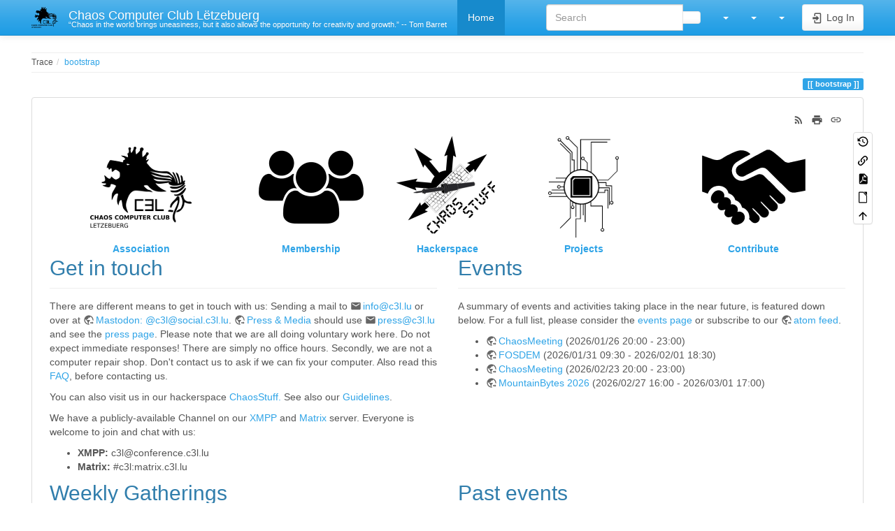

--- FILE ---
content_type: text/html; charset=utf-8
request_url: https://wiki.c3l.lu/doku.php?id=bootstrap&bootswatch-theme=solar
body_size: 50378
content:
<!DOCTYPE html>
<html xmlns="http://www.w3.org/1999/xhtml" lang="en" dir="ltr" class="no-js">
<head>
    <meta charset="UTF-8" />
    <title>bootstrap [Chaos Computer Club Lëtzebuerg]</title>
    <script>(function(H){H.className=H.className.replace(/\bno-js\b/,'js')})(document.documentElement)</script>
    <meta name="viewport" content="width=device-width,initial-scale=1" />
    <link rel="shortcut icon" href="/lib/exe/fetch.php?media=wiki:favicon.ico" />
<link rel="apple-touch-icon" href="/lib/tpl/bootstrap3/images/apple-touch-icon.png" />
<meta name="generator" content="DokuWiki"/>
<meta name="robots" content="index,follow"/>
<meta name="keywords" content="bootstrap"/>
<link rel="search" type="application/opensearchdescription+xml" href="/lib/exe/opensearch.php" title="Chaos Computer Club Lëtzebuerg"/>
<link rel="start" href="/"/>
<link rel="contents" href="/doku.php?id=bootstrap&amp;do=index" title="Sitemap"/>
<link rel="manifest" href="/lib/exe/manifest.php" crossorigin="use-credentials"/>
<link rel="alternate" type="application/rss+xml" title="Recent Changes" href="/feed.php"/>
<link rel="alternate" type="application/rss+xml" title="Current namespace" href="/feed.php?mode=list&amp;ns="/>
<link rel="alternate" type="text/html" title="Plain HTML" href="/doku.php?do=export_xhtml&amp;id=bootstrap"/>
<link rel="canonical" href="https://wiki.c3l.lu/"/>
<link rel="stylesheet" href="/lib/exe/css.php?t=bootstrap3&amp;tseed=8a86c6842d0f2e834b697bc74c4798d6"/>
<link rel="alternate" hreflang="de" href="https://wiki.c3l.lu/doku.php?id=de:bootstrap"/>
<link rel="alternate" hreflang="lb" href="https://wiki.c3l.lu/doku.php?id=lb:bootstrap"/>
<link rel="alternate" hreflang="x-default" href="https://wiki.c3l.lu/doku.php?id=bootstrap"/>
<script >var NS='';var JSINFO = {"plugins":{"edittable":{"default columnwidth":""},"vshare":{"youtube":"youtube\\.com\/.*[&?]v=([a-z0-9_\\-]+)","vimeo":"vimeo\\.com\\\/(\\d+)","slideshare":"slideshare.*id=(\\d+)","dailymotion":"dailymotion\\.com\/video\/([a-z0-9]+)","archiveorg":"archive\\.org\/(?:embed|details)\/([a-zA-Z0-9_\\-]+)","soundcloud":"soundcloud\\.com\/([\\w-]+\/[\\w-]+)","niconico":"nicovideo\\.jp\/watch\/(sm[0-9]+)","bitchute":"bitchute\\.com\\\/video\\\/([a-zA-Z0-9_\\-]+)","coub":"coub\\.com\\\/view\\\/([a-zA-Z0-9_\\-]+)","odysee":"odysee\\.com\/\\$\/(?:embed|download)\/([-%_?=\/a-zA-Z0-9]+)","youku":"v\\.youku\\.com\/v_show\/id_([0-9A-Za-z=]+)\\.html","bilibili":"bilibili\\.com\\\/video\\\/(BV[0-9A-Za-z]+)","msoffice":"(?:office\\.com.*[&?]videoid=([a-z0-9\\-]+))","msstream":"microsoftstream\\.com\\\/video\\\/([a-f0-9\\-]{36})","rutube":"rutube\\.ru\\\/video\\\/([a-z0-9]+)\\\/","gdrive":"drive\\.google\\.com\\\/file\\\/d\\\/([a-zA-Z0-9_-]+)\/"}},"fastwiki":{"secedit":1,"preview":1,"fastpages":1,"save":0,"fastshow":0,"fastshow_same_ns":1,"fastshow_include":"","fastshow_exclude":"","preload":1,"preload_head":"====47hsjwycv782nwncv8b920m8bv72jmdm3929bno3b3====","preload_batchsize":10,"preload_per_page":100,"locktime":840,"usedraft":1,"text_btn_show":"Show page","templatename":"bootstrap3"},"deletepagebutton_template":"bootstrap3","move_renameokay":false,"move_allowrename":false,"bootstrap3":{"mode":"show","toc":[],"config":{"collapsibleSections":0,"fixedTopNavbar":1,"showSemanticPopup":0,"sidebarOnNavbar":0,"tagsOnTop":1,"tocAffix":0,"tocCollapseOnScroll":1,"tocCollapsed":0,"tocLayout":"default","useAnchorJS":1,"useAlternativeToolbarIcons":1,"disableSearchSuggest":0}},"id":"bootstrap","namespace":"","ACT":"show","useHeadingNavigation":0,"useHeadingContent":0};(function(H){H.className=H.className.replace(/\bno-js\b/,'js')})(document.documentElement);</script>
<script src="/lib/exe/jquery.php?tseed=8faf3dc90234d51a499f4f428a0eae43" defer="defer"></script>
<script src="/lib/exe/js.php?t=bootstrap3&amp;tseed=8a86c6842d0f2e834b697bc74c4798d6" defer="defer"></script>
<script type="text/x-mathjax-config">MathJax.Ajax.config.path["mhchem"] = "/scripts/mathjax/extensions/TeX/";














































MathJax.Hub.Config({































































    tex2jax: {































































        inlineMath: [ ["$","$"], ["\\(","\\)"] ],































































        displayMath: [ ["$$","$$"], ["\\[","\\]"] ],































































        processEscapes: true































































    },































































  TeX: {































































    extensions: ["[mhchem]/mhchem.js"]































































  }































































});</script>
<script type="text/javascript" charset="utf-8" src="/scripts/mathjax/MathJax.js?config=TeX-AMS-MML_HTMLorMML"></script>
<script >document.documentElement.className += ' olCSSsupported';</script>
<style type="text/css">@media screen { body { margin-top: 70px; }  #dw__toc.affix { top: 60px; position: fixed !important; } }</style>
    <!--[if lt IE 9]>
    <script type="text/javascript" src="https://oss.maxcdn.com/html5shiv/3.7.2/html5shiv.min.js"></script>
    <script type="text/javascript" src="https://oss.maxcdn.com/respond/1.4.2/respond.min.js"></script>
    <![endif]-->
</head>
<body class="cerulean dokuwiki mode_show tpl_bootstrap3   home dw-page-on-panel dw-fluid-container" data-page-id="bootstrap"><div class="dokuwiki">
    <header id="dokuwiki__header" class="dw-container dokuwiki container-fluid mx-5">
    <!-- navbar -->
<nav id="dw__navbar" class="navbar navbar-fixed-top navbar-default" role="navigation">

    <div class="dw-container container-fluid mx-5">

        <div class="navbar-header">

            <button class="navbar-toggle" type="button" data-toggle="collapse" data-target=".navbar-collapse">
                <span class="icon-bar"></span>
                <span class="icon-bar"></span>
                <span class="icon-bar"></span>
            </button>

            <a class="navbar-brand d-flex align-items-center" href="/doku.php?id=bootstrap" accesskey="h" title="Chaos Computer Club Lëtzebuerg"><img id="dw__logo" class="pull-left h-100 mr-4" alt="Chaos Computer Club Lëtzebuerg" src="/lib/exe/fetch.php?media=wiki:logo.png" /><div class="pull-right"><div id="dw__title">Chaos Computer Club Lëtzebuerg</div><div id="dw__tagline">“Chaos in the world brings uneasiness, but it also allows the opportunity for creativity and growth.” -- Tom Barret</div></div></a>
        </div>

        <div class="collapse navbar-collapse">

                        <ul class="nav navbar-nav">
                <li class="active">
                    <a href="/doku.php?id=bootstrap" ><span class="iconify"  data-icon="mdi:home"></span> Home</a>                </li>
            </ul>
            
            
            <div class="navbar-right" id="dw__navbar_items">

                <!-- navbar-searchform -->
<form action="/doku.php?id=bootstrap" accept-charset="utf-8" class="navbar-form navbar-left search" id="dw__search" method="get" role="search">
    <div class="input-group">
        <input id="qsearch" autocomplete="off" type="search" placeholder="Search" value="" accesskey="f" name="q" class="form-control" title="[F]" />
        <div class="input-group-btn">
            <button  class="btn btn-default" type="submit" title="Search">
                <span class="iconify"  data-icon="mdi:magnify"></span>            </button>
        </div>

    </div>
    <input type="hidden" name="do" value="search" />
</form>
<!-- /navbar-searchform -->
<!-- tools-menu -->
<ul class="nav navbar-nav dw-action-icon" id="dw__tools">

    
    <li class="dropdown">

        <a href="" class="dropdown-toggle" data-target="#" data-toggle="dropdown" title="" role="button" aria-haspopup="true" aria-expanded="false">
            <span class="iconify"  data-icon="mdi:wrench"></span> <span class="hidden-lg hidden-md hidden-sm">Tools</span> <span class="caret"></span>
        </a>

        <ul class="dropdown-menu tools" role="menu">
            
            <li class="dropdown-header">
                <span class="iconify"  data-icon="mdi:account"></span> User Tools            </li>

            <li class="action"><a href="/doku.php?id=bootstrap&amp;do=login&amp;sectok=" title="Log In" rel="nofollow" class="menuitem login"><svg xmlns="http://www.w3.org/2000/svg" width="24" height="24" viewBox="0 0 24 24"><path d="M10 17.25V14H3v-4h7V6.75L15.25 12 10 17.25M8 2h9a2 2 0 0 1 2 2v16a2 2 0 0 1-2 2H8a2 2 0 0 1-2-2v-4h2v4h9V4H8v4H6V4a2 2 0 0 1 2-2z"/></svg><span>Log In</span></a></li>
                        <li class="divider" role="separator"></li>
            
        
            <li class="dropdown-header">
                <span class="iconify"  data-icon="mdi:toolbox"></span> Site Tools            </li>

            <li class="action"><a href="/doku.php?id=bootstrap&amp;do=recent" title="Recent Changes [r]" rel="nofollow" accesskey="r" class="menuitem recent"><svg xmlns="http://www.w3.org/2000/svg" width="24" height="24" viewBox="0 0 24 24"><path d="M15 13h1.5v2.82l2.44 1.41-.75 1.3L15 16.69V13m4-5H5v11h4.67c-.43-.91-.67-1.93-.67-3a7 7 0 0 1 7-7c1.07 0 2.09.24 3 .67V8M5 21a2 2 0 0 1-2-2V5c0-1.11.89-2 2-2h1V1h2v2h8V1h2v2h1a2 2 0 0 1 2 2v6.1c1.24 1.26 2 2.99 2 4.9a7 7 0 0 1-7 7c-1.91 0-3.64-.76-4.9-2H5m11-9.85A4.85 4.85 0 0 0 11.15 16c0 2.68 2.17 4.85 4.85 4.85A4.85 4.85 0 0 0 20.85 16c0-2.68-2.17-4.85-4.85-4.85z"/></svg><span>Recent Changes</span></a></li><li class="action"><a href="/doku.php?id=bootstrap&amp;do=media&amp;ns=0" title="Media Manager" rel="nofollow" class="menuitem media"><svg xmlns="http://www.w3.org/2000/svg" width="24" height="24" viewBox="0 0 24 24"><path d="M7 15l4.5-6 3.5 4.5 2.5-3L21 15m1-11h-8l-2-2H6a2 2 0 0 0-2 2v12a2 2 0 0 0 2 2h16a2 2 0 0 0 2-2V6a2 2 0 0 0-2-2M2 6H0v14a2 2 0 0 0 2 2h18v-2H2V6z"/></svg><span>Media Manager</span></a></li><li class="action"><a href="/doku.php?id=bootstrap&amp;do=index" title="Sitemap [x]" accesskey="x" class="menuitem index"><svg xmlns="http://www.w3.org/2000/svg" width="24" height="24" viewBox="0 0 24 24"><path d="M3 3h6v4H3V3m12 7h6v4h-6v-4m0 7h6v4h-6v-4m-2-4H7v5h6v2H5V9h2v2h6v2z"/></svg><span>Sitemap</span></a></li>
                        <li class="divider" role="separator"></li>
            
        
            <li class="dropdown-header">
                <span class="iconify"  data-icon="mdi:file-document-outline"></span> Page Tools            </li>

            <li class="action"><a href="/doku.php?id=bootstrap&amp;do=revisions" title="Old revisions [o]" rel="nofollow" accesskey="o" class="menuitem revs"><svg xmlns="http://www.w3.org/2000/svg" width="24" height="24" viewBox="0 0 24 24"><path d="M11 7v5.11l4.71 2.79.79-1.28-4-2.37V7m0-5C8.97 2 5.91 3.92 4.27 6.77L2 4.5V11h6.5L5.75 8.25C6.96 5.73 9.5 4 12.5 4a7.5 7.5 0 0 1 7.5 7.5 7.5 7.5 0 0 1-7.5 7.5c-3.27 0-6.03-2.09-7.06-5h-2.1c1.1 4.03 4.77 7 9.16 7 5.24 0 9.5-4.25 9.5-9.5A9.5 9.5 0 0 0 12.5 2z"/></svg><span>Old revisions</span></a></li><li class="action"><a href="/doku.php?id=bootstrap&amp;do=backlink" title="Backlinks" rel="nofollow" class="menuitem backlink"><svg xmlns="http://www.w3.org/2000/svg" width="24" height="24" viewBox="0 0 24 24"><path d="M10.59 13.41c.41.39.41 1.03 0 1.42-.39.39-1.03.39-1.42 0a5.003 5.003 0 0 1 0-7.07l3.54-3.54a5.003 5.003 0 0 1 7.07 0 5.003 5.003 0 0 1 0 7.07l-1.49 1.49c.01-.82-.12-1.64-.4-2.42l.47-.48a2.982 2.982 0 0 0 0-4.24 2.982 2.982 0 0 0-4.24 0l-3.53 3.53a2.982 2.982 0 0 0 0 4.24m2.82-4.24c.39-.39 1.03-.39 1.42 0a5.003 5.003 0 0 1 0 7.07l-3.54 3.54a5.003 5.003 0 0 1-7.07 0 5.003 5.003 0 0 1 0-7.07l1.49-1.49c-.01.82.12 1.64.4 2.43l-.47.47a2.982 2.982 0 0 0 0 4.24 2.982 2.982 0 0 0 4.24 0l3.53-3.53a2.982 2.982 0 0 0 0-4.24.973.973 0 0 1 0-1.42z"/></svg><span>Backlinks</span></a></li><li class="action"><a href="/doku.php?id=bootstrap&amp;do=export_pdf" title="Export to PDF" rel="nofollow" class="menuitem export_pdf"><svg xmlns="http://www.w3.org/2000/svg" width="24" height="24" viewBox="0 0 24 24"><path d="M14 9h5.5L14 3.5V9M7 2h8l6 6v12a2 2 0 0 1-2 2H7a2 2 0 0 1-2-2V4a2 2 0 0 1 2-2m4.93 10.44c.41.9.93 1.64 1.53 2.15l.41.32c-.87.16-2.07.44-3.34.93l-.11.04.5-1.04c.45-.87.78-1.66 1.01-2.4m6.48 3.81c.18-.18.27-.41.28-.66.03-.2-.02-.39-.12-.55-.29-.47-1.04-.69-2.28-.69l-1.29.07-.87-.58c-.63-.52-1.2-1.43-1.6-2.56l.04-.14c.33-1.33.64-2.94-.02-3.6a.853.853 0 0 0-.61-.24h-.24c-.37 0-.7.39-.79.77-.37 1.33-.15 2.06.22 3.27v.01c-.25.88-.57 1.9-1.08 2.93l-.96 1.8-.89.49c-1.2.75-1.77 1.59-1.88 2.12-.04.19-.02.36.05.54l.03.05.48.31.44.11c.81 0 1.73-.95 2.97-3.07l.18-.07c1.03-.33 2.31-.56 4.03-.75 1.03.51 2.24.74 3 .74.44 0 .74-.11.91-.3m-.41-.71l.09.11c-.01.1-.04.11-.09.13h-.04l-.19.02c-.46 0-1.17-.19-1.9-.51.09-.1.13-.1.23-.1 1.4 0 1.8.25 1.9.35M8.83 17c-.65 1.19-1.24 1.85-1.69 2 .05-.38.5-1.04 1.21-1.69l.48-.31m3.02-6.91c-.23-.9-.24-1.63-.07-2.05l.07-.12.15.05c.17.24.19.56.09 1.1l-.03.16-.16.82-.05.04z"/></svg><span>Export to PDF</span></a></li><li class="action"><a href="/doku.php?id=bootstrap&amp;do=export_odt" title="ODT export" rel="nofollow" class="menuitem export_odt"><svg xmlns="http://www.w3.org/2000/svg" width="24" height="24" viewBox="0 0 24 24"><path d="m 18.5,20.5 v -11 l -6,-6 h -7 v 17 M 13,2 20,9 v 11.5 c 0,1 -0.5,1.5 -1.5,1.5 H 5.5 C 4.5,22 4,21.5 4,20.5 V 3.5 C 4,2.5 4.5,2 5.5,2"/><path d="M 14.5,2.5 C 14,2 14,2 14.5,2 H 19 c 1,0 1,0 1,1 v 4.5 c 0,0.5 0,0.5 -0.5,0"/></svg><span>ODT export</span></a></li><li class="action"><a href="#dokuwiki__top" title="Back to top [t]" rel="nofollow" accesskey="t" class="menuitem top"><svg xmlns="http://www.w3.org/2000/svg" width="24" height="24" viewBox="0 0 24 24"><path d="M13 20h-2V8l-5.5 5.5-1.42-1.42L12 4.16l7.92 7.92-1.42 1.42L13 8v12z"/></svg><span>Back to top</span></a></li>
            
                </ul>
    </li>

    
</ul>
<!-- /tools-menu -->
<!-- theme-switcher -->
<ul class="nav navbar-nav" id="dw__themes">
    <li class="dropdown">

        <a href="" class="dropdown-toggle" data-toggle="dropdown" data-target="#" role="button" aria-haspopup="true" aria-expanded="false">
            <span class="iconify"  data-icon="mdi:palette"></span> <span class="hidden-lg hidden-md hidden-sm">Themes</span> <span class="caret"></span>
        </a>

        <ul class="dropdown-menu" aria-labelledby="themes">
            <li class="dropdown-header">
                <span class="iconify"  data-icon="mdi:palette"></span> Themes            </li>
            <li>
                <a onclick="DokuCookie.setValue('bootswatchTheme', 'default'); document.location.reload(true)" href="#">Default</a>
            </li>
            <li class="dropdown-header">
                <span class="iconify"  data-icon="mdi:palette"></span> Bootswatch Themes
            </li>
                        <li class="active">
                <a onclick="DokuCookie.setValue('bootswatchTheme', 'cerulean'); document.location.reload(true)" href="#">Cerulean</a>
            </li>
                        <li>
                <a onclick="DokuCookie.setValue('bootswatchTheme', 'cosmo'); document.location.reload(true)" href="#">Cosmo</a>
            </li>
                        <li>
                <a onclick="DokuCookie.setValue('bootswatchTheme', 'cyborg'); document.location.reload(true)" href="#">Cyborg</a>
            </li>
                        <li>
                <a onclick="DokuCookie.setValue('bootswatchTheme', 'darkly'); document.location.reload(true)" href="#">Darkly</a>
            </li>
                        <li>
                <a onclick="DokuCookie.setValue('bootswatchTheme', 'flatly'); document.location.reload(true)" href="#">Flatly</a>
            </li>
                        <li>
                <a onclick="DokuCookie.setValue('bootswatchTheme', 'journal'); document.location.reload(true)" href="#">Journal</a>
            </li>
                        <li>
                <a onclick="DokuCookie.setValue('bootswatchTheme', 'lumen'); document.location.reload(true)" href="#">Lumen</a>
            </li>
                        <li>
                <a onclick="DokuCookie.setValue('bootswatchTheme', 'paper'); document.location.reload(true)" href="#">Paper</a>
            </li>
                        <li>
                <a onclick="DokuCookie.setValue('bootswatchTheme', 'readable'); document.location.reload(true)" href="#">Readable</a>
            </li>
                        <li>
                <a onclick="DokuCookie.setValue('bootswatchTheme', 'sandstone'); document.location.reload(true)" href="#">Sandstone</a>
            </li>
                        <li>
                <a onclick="DokuCookie.setValue('bootswatchTheme', 'simplex'); document.location.reload(true)" href="#">Simplex</a>
            </li>
                        <li>
                <a onclick="DokuCookie.setValue('bootswatchTheme', 'solar'); document.location.reload(true)" href="#">Solar</a>
            </li>
                        <li>
                <a onclick="DokuCookie.setValue('bootswatchTheme', 'slate'); document.location.reload(true)" href="#">Slate</a>
            </li>
                        <li>
                <a onclick="DokuCookie.setValue('bootswatchTheme', 'spacelab'); document.location.reload(true)" href="#">Spacelab</a>
            </li>
                        <li>
                <a onclick="DokuCookie.setValue('bootswatchTheme', 'superhero'); document.location.reload(true)" href="#">Superhero</a>
            </li>
                        <li>
                <a onclick="DokuCookie.setValue('bootswatchTheme', 'united'); document.location.reload(true)" href="#">United</a>
            </li>
                        <li>
                <a onclick="DokuCookie.setValue('bootswatchTheme', 'yeti'); document.location.reload(true)" href="#">Yeti</a>
            </li>
                    </ul>

    </li>
</ul>
<!-- /theme-switcher -->
<!-- translation -->
<ul class="nav navbar-nav" id="dw__translation">
    <li class="dropdown">
        <a href="" class="dropdown-toggle" data-target="#" data-toggle="dropdown" title="Translations of this page" role="button" aria-haspopup="true" aria-expanded="false">
            <span class="iconify"  data-icon="mdi:flag"></span> <span class="hidden-lg hidden-md hidden-sm">Translations of this page</span><span class="caret"></span>
        </a>
        <ul class="dropdown-menu" role="menu">

                        </li>

            <li class="menuitem"><a href="/doku.php?id=bootstrap" class="wikilink1" title="English">en</a></li><li class="menuitem"><a href="/doku.php?id=de:bootstrap" class="wikilink1" title="Deutsch">de</a></li><li class="menuitem"><a href="/doku.php?id=lb:bootstrap" class="wikilink1" title="Lëtzebuergesch">lb</a></li>
        </ul>
    </li>
</ul>
<!-- /translation -->

                <ul class="nav navbar-nav">

                    
                                        <li>
                        <span class="dw__actions dw-action-icon">
                        <a href="/doku.php?id=bootstrap&amp;do=login&amp;sectok=" title="Log In" rel="nofollow" class="menuitem login btn btn-default navbar-btn"><svg xmlns="http://www.w3.org/2000/svg" width="24" height="24" viewBox="0 0 24 24"><path d="M10 17.25V14H3v-4h7V6.75L15.25 12 10 17.25M8 2h9a2 2 0 0 1 2 2v16a2 2 0 0 1-2 2H8a2 2 0 0 1-2-2v-4h2v4h9V4H8v4H6V4a2 2 0 0 1 2-2z"/></svg><span class=""> Log In</span></a>                        </span>
                    </li>
                    
                </ul>

                
                
            </div>

        </div>
    </div>
</nav>
<!-- navbar -->
    </header>

    <a name="dokuwiki__top" id="dokuwiki__top"></a>

    <main role="main" class="dw-container pb-5 dokuwiki container-fluid mx-5">

        <div id="dokuwiki__pageheader">

            
            <!-- breadcrumbs -->
<nav id="dw__breadcrumbs" class="small">

    <hr/>

    
        <div class="dw__breadcrumbs hidden-print">
        <ol class="breadcrumb"><li>Trace</li><li class="active"><a href="/doku.php?id=bootstrap"  title="bootstrap">bootstrap</a></li></ol>    </div>
    
    <hr/>

</nav>
<!-- /breadcrumbs -->

            <p class="text-right">
                <span class="pageId ml-1 label label-primary">bootstrap</span>            </p>

            <div id="dw__msgarea" class="small">
                            </div>

        </div>

        <div class="row">

            
            <article id="dokuwiki__content" class="col-sm-12 col-md-12 " itemscope itemtype="http://schema.org/Article" itemref="dw__license">

                
<!-- page-tools -->
<nav id="dw__pagetools" class="hidden-print">
    <div class="tools panel panel-default">
        <ul class="nav nav-stacked nav-pills text-muted">
            <li class="action"><a href="/doku.php?id=bootstrap&amp;do=revisions" title="Old revisions [o]" rel="nofollow" accesskey="o" class="menuitem revs"><svg xmlns="http://www.w3.org/2000/svg" width="24" height="24" viewBox="0 0 24 24"><path d="M11 7v5.11l4.71 2.79.79-1.28-4-2.37V7m0-5C8.97 2 5.91 3.92 4.27 6.77L2 4.5V11h6.5L5.75 8.25C6.96 5.73 9.5 4 12.5 4a7.5 7.5 0 0 1 7.5 7.5 7.5 7.5 0 0 1-7.5 7.5c-3.27 0-6.03-2.09-7.06-5h-2.1c1.1 4.03 4.77 7 9.16 7 5.24 0 9.5-4.25 9.5-9.5A9.5 9.5 0 0 0 12.5 2z"/></svg><span>Old revisions</span></a></li><li class="action"><a href="/doku.php?id=bootstrap&amp;do=backlink" title="Backlinks" rel="nofollow" class="menuitem backlink"><svg xmlns="http://www.w3.org/2000/svg" width="24" height="24" viewBox="0 0 24 24"><path d="M10.59 13.41c.41.39.41 1.03 0 1.42-.39.39-1.03.39-1.42 0a5.003 5.003 0 0 1 0-7.07l3.54-3.54a5.003 5.003 0 0 1 7.07 0 5.003 5.003 0 0 1 0 7.07l-1.49 1.49c.01-.82-.12-1.64-.4-2.42l.47-.48a2.982 2.982 0 0 0 0-4.24 2.982 2.982 0 0 0-4.24 0l-3.53 3.53a2.982 2.982 0 0 0 0 4.24m2.82-4.24c.39-.39 1.03-.39 1.42 0a5.003 5.003 0 0 1 0 7.07l-3.54 3.54a5.003 5.003 0 0 1-7.07 0 5.003 5.003 0 0 1 0-7.07l1.49-1.49c-.01.82.12 1.64.4 2.43l-.47.47a2.982 2.982 0 0 0 0 4.24 2.982 2.982 0 0 0 4.24 0l3.53-3.53a2.982 2.982 0 0 0 0-4.24.973.973 0 0 1 0-1.42z"/></svg><span>Backlinks</span></a></li><li class="action"><a href="/doku.php?id=bootstrap&amp;do=export_pdf" title="Export to PDF" rel="nofollow" class="menuitem export_pdf"><svg xmlns="http://www.w3.org/2000/svg" width="24" height="24" viewBox="0 0 24 24"><path d="M14 9h5.5L14 3.5V9M7 2h8l6 6v12a2 2 0 0 1-2 2H7a2 2 0 0 1-2-2V4a2 2 0 0 1 2-2m4.93 10.44c.41.9.93 1.64 1.53 2.15l.41.32c-.87.16-2.07.44-3.34.93l-.11.04.5-1.04c.45-.87.78-1.66 1.01-2.4m6.48 3.81c.18-.18.27-.41.28-.66.03-.2-.02-.39-.12-.55-.29-.47-1.04-.69-2.28-.69l-1.29.07-.87-.58c-.63-.52-1.2-1.43-1.6-2.56l.04-.14c.33-1.33.64-2.94-.02-3.6a.853.853 0 0 0-.61-.24h-.24c-.37 0-.7.39-.79.77-.37 1.33-.15 2.06.22 3.27v.01c-.25.88-.57 1.9-1.08 2.93l-.96 1.8-.89.49c-1.2.75-1.77 1.59-1.88 2.12-.04.19-.02.36.05.54l.03.05.48.31.44.11c.81 0 1.73-.95 2.97-3.07l.18-.07c1.03-.33 2.31-.56 4.03-.75 1.03.51 2.24.74 3 .74.44 0 .74-.11.91-.3m-.41-.71l.09.11c-.01.1-.04.11-.09.13h-.04l-.19.02c-.46 0-1.17-.19-1.9-.51.09-.1.13-.1.23-.1 1.4 0 1.8.25 1.9.35M8.83 17c-.65 1.19-1.24 1.85-1.69 2 .05-.38.5-1.04 1.21-1.69l.48-.31m3.02-6.91c-.23-.9-.24-1.63-.07-2.05l.07-.12.15.05c.17.24.19.56.09 1.1l-.03.16-.16.82-.05.04z"/></svg><span>Export to PDF</span></a></li><li class="action"><a href="/doku.php?id=bootstrap&amp;do=export_odt" title="ODT export" rel="nofollow" class="menuitem export_odt"><svg xmlns="http://www.w3.org/2000/svg" width="24" height="24" viewBox="0 0 24 24"><path d="m 18.5,20.5 v -11 l -6,-6 h -7 v 17 M 13,2 20,9 v 11.5 c 0,1 -0.5,1.5 -1.5,1.5 H 5.5 C 4.5,22 4,21.5 4,20.5 V 3.5 C 4,2.5 4.5,2 5.5,2"/><path d="M 14.5,2.5 C 14,2 14,2 14.5,2 H 19 c 1,0 1,0 1,1 v 4.5 c 0,0.5 0,0.5 -0.5,0"/></svg><span>ODT export</span></a></li><li class="action"><a href="#dokuwiki__top" title="Back to top [t]" rel="nofollow" accesskey="t" class="menuitem top"><svg xmlns="http://www.w3.org/2000/svg" width="24" height="24" viewBox="0 0 24 24"><path d="M13 20h-2V8l-5.5 5.5-1.42-1.42L12 4.16l7.92 7.92-1.42 1.42L13 8v12z"/></svg><span>Back to top</span></a></li>        </ul>
    </div>
</nav>
<!-- /page-tools -->

                <div class="panel panel-default px-3 py-2" itemprop="articleBody">
                    <div class="page panel-body">

                        <!-- page-icons -->
<div class="dw-page-icons pull-right hidden-print">
    <ul class="list-inline">
    <li class="feed"><a href="https://wiki.c3l.lu/feed.php?ns=" title="Recent Changes" rel="nofollow" class="menuitem feed"><svg xmlns="http://www.w3.org/2000/svg" xmlns:xlink="http://www.w3.org/1999/xlink" version="1.1" id="mdi-rss" width="24" height="24" viewBox="0 0 24 24"><path d="M6.18,15.64C7.38,15.64 8.36,16.62 8.36,17.82C8.36,19 7.38,20 6.18,20C5,20 4,19 4,17.82C4,16.62 4.98,15.64 6.18,15.64M4,4.44C12.59,4.44 19.56,11.41 19.56,20H16.73C16.73,12.97 11.03,7.27 4,7.27V4.44M4,10.1C9.47,10.1 13.9,14.53 13.9,20H11.07C11.07,16.1 7.9,12.93 4,12.93V10.1Z" /></svg><span>Recent Changes</span></a></li><li class="printpage"><a href="#" title="Print" rel="nofollow" class="menuitem printpage"><svg xmlns="http://www.w3.org/2000/svg" xmlns:xlink="http://www.w3.org/1999/xlink" version="1.1" id="mdi-printer" width="24" height="24" viewBox="0 0 24 24"><path d="M18,3H6V7H18M19,12C18.45,12 18,11.55 18,11C18,10.45 18.45,10 19,10C19.55,10 20,10.45 20,11C20,11.55 19.55,12 19,12M16,19H8V14H16M19,8H5C3.34,8 2,9.34 2,11V17H6V21H18V17H22V11C22,9.34 20.66,8 19,8Z" /></svg><span>Print</span></a></li><li class="permalink"><a href="https://wiki.c3l.lu/doku.php?id=bootstrap&amp;rev=1754223639" title="Permalink" rel="nofollow" class="menuitem permalink" target="_blank"><svg xmlns="http://www.w3.org/2000/svg" xmlns:xlink="http://www.w3.org/1999/xlink" version="1.1" id="mdi-link" width="24" height="24" viewBox="0 0 24 24"><path d="M3.9,12C3.9,10.29 5.29,8.9 7,8.9H11V7H7C4.24,7 2,9.24 2,12C2,14.76 4.24,17 7,17H11V15.1H7C5.29,15.1 3.9,13.71 3.9,12M8,13H16V11H8V13M17,7H13V8.9H17C18.71,8.9 20.1,10.29 20.1,12C20.1,13.71 18.71,15.1 17,15.1H13V17H17C19.76,17 22,14.76 22,12C22,9.24 19.76,7 17,7Z" /></svg><span>Permalink</span></a></li>    </ul>
</div>

<span class="clearfix"></span>

<!-- /page-icons -->

<div class="help modal fade" tabindex="-1" role="dialog">
    <div class="modal-dialog modal-lg" role="document">
        <div class="modal-content">
            <div class="modal-header">
                <button type="button" class="close" data-dismiss="modal" aria-label="Close"><span aria-hidden="true">&times;</span></button>
                <h4 class="modal-title"></h4>
            </div>
            <div class="modal-body px-5"></div>
        </div>
    </div>
</div>


<div class="dw-content-page "><!-- content --><div class="dw-content"><div class="plugin_fastwiki_marker" style="display:none"></div>

<div class="bs-wrap bs-wrap-row row"><div class="bs-wrap bs-wrap-col col-md-3 col-xs-6"><a href="/doku.php?id=organization:about" class="media" title="organization:about" data-wiki-id="organization:about"><img src="/lib/exe/fetch.php?w=150&amp;tok=3689aa&amp;media=bootstrap:icon-c3l.png" class="mediacenter img-responsive" loading="lazy" title="Association" alt="Association" width="150" /></a>
<div class="bs-wrap bs-wrap-text text text-center"><strong><a href="/doku.php?id=organization:about" class="wikilink1" title="organization:about" data-wiki-id="organization:about">Association</a></strong></div>
</div><div class="bs-wrap bs-wrap-col col-md-2 col-xs-6"><a href="/doku.php?id=organization:membership" class="media" title="organization:membership" data-wiki-id="organization:membership"><img src="/lib/exe/fetch.php?w=150&amp;tok=4b9d07&amp;media=bootstrap:membership-icon.png" class="mediacenter img-responsive" loading="lazy" title="Membership" alt="Membership" width="150" /></a>
<div class="bs-wrap bs-wrap-text text text-center"><strong><a href="/doku.php?id=organization:membership" class="wikilink1" title="organization:membership" data-wiki-id="organization:membership">Membership</a></strong></div>
</div><div class="bs-wrap bs-wrap-col col-md-2 col-xs-6"><a href="/doku.php?id=chaosstuff" class="media" title="chaosstuff" data-wiki-id="chaosstuff"><img src="/lib/exe/fetch.php?w=150&amp;tok=0fd35f&amp;media=organization:logo:logo-chaosstuff-text-grey.png" class="mediacenter img-responsive" loading="lazy" title="ChaosStuff" alt="ChaosStuff" width="150" /></a>
<div class="bs-wrap bs-wrap-text text text-center"><strong><a href="/doku.php?id=chaosstuff" class="wikilink1" title="chaosstuff" data-wiki-id="chaosstuff">Hackerspace</a></strong></div>
</div><div class="bs-wrap bs-wrap-col col-md-2 col-xs-6"><a href="/doku.php?id=projects" class="media" title="projects" data-wiki-id="projects"><img src="/lib/exe/fetch.php?w=150&amp;tok=9f0815&amp;media=bootstrap:icon-projects.png" class="mediacenter img-responsive" loading="lazy" title="Projects" alt="Projects" width="150" /></a>
<div class="bs-wrap bs-wrap-text text text-center"><strong><a href="/doku.php?id=projects" class="wikilink1" title="projects" data-wiki-id="projects">Projects</a></strong></div>
</div><div class="bs-wrap bs-wrap-col col-md-3 col-xs-12"><a href="/doku.php?id=organization:donation" class="media" title="organization:donation" data-wiki-id="organization:donation"><img src="/lib/exe/fetch.php?w=150&amp;tok=c6e8f9&amp;media=bootstrap:contribute-icon.png" class="mediacenter img-responsive" loading="lazy" alt="" width="150" /></a>
<div class="bs-wrap bs-wrap-text text text-center"><strong><a href="/doku.php?id=organization:donation" class="wikilink1" title="organization:donation" data-wiki-id="organization:donation">Contribute</a></strong></div>
</div></div><div class="bs-wrap bs-wrap-row row"><div class="bs-wrap bs-wrap-col col-sm-6 col-xs-12">
<h2 class="sectionedit1 page-header pb-3 mb-4 mt-0" id="get_in_touch">Get in touch</h2>



<p>
There are different means to get in touch with us: Sending a mail to
<a href="mailto:&#105;&#110;&#102;&#111;&#64;&#99;&#51;&#108;&#46;&#108;&#117;" class="mail" title="&#105;&#110;&#102;&#111;&#64;&#99;&#51;&#108;&#46;&#108;&#117;">&#105;&#110;&#102;&#111;&#64;&#99;&#51;&#108;&#46;&#108;&#117;</a> or over at <a href="https://social.c3l.lu/@c3l" class="urlextern" title="https://social.c3l.lu/@c3l" rel="ugc nofollow">Mastodon: @c3l@social.c3l.lu</a>.
<a href="http://press.c3l.lu" class="urlextern" title="http://press.c3l.lu" rel="ugc nofollow">Press &amp; Media</a> should use <a href="mailto:&#112;&#114;&#101;&#115;&#115;&#64;&#99;&#51;&#108;&#46;&#108;&#117;" class="mail" title="&#112;&#114;&#101;&#115;&#115;&#64;&#99;&#51;&#108;&#46;&#108;&#117;">&#112;&#114;&#101;&#115;&#115;&#64;&#99;&#51;&#108;&#46;&#108;&#117;</a> and see the <a href="/doku.php?id=organization:press" class="wikilink1" title="organization:press" data-wiki-id="organization:press">press page</a>.
Please note that we are all doing voluntary work here. Do not
expect immediate responses! There are simply no office hours. Secondly, we are
not a computer repair shop. Don&#039;t contact us to ask if we can fix your
computer. Also read this <a href="/doku.php?id=organization:about:faq" class="wikilink1" title="organization:about:faq" data-wiki-id="organization:about:faq">FAQ</a>, before contacting us.
</p>

<p>
You can also visit us in our hackerspace <a href="/doku.php?id=chaosstuff" class="wikilink1" title="chaosstuff" data-wiki-id="chaosstuff">ChaosStuff.</a> See also
our <a href="/doku.php?id=chaosstuff:guidelines" class="wikilink1" title="chaosstuff:guidelines" data-wiki-id="chaosstuff:guidelines">Guidelines</a>.
</p>

<p>
We have a publicly-available Channel on our <a href="/doku.php?id=services:xmpp" class="wikilink1" title="services:xmpp" data-wiki-id="services:xmpp">XMPP</a> and
<a href="/doku.php?id=services:matrix" class="wikilink1" title="services:matrix" data-wiki-id="services:matrix">Matrix</a> server. Everyone is welcome to join and chat with
us:
</p>
<ul class=" fix-media-list-overlap">
<li class="level1"><div class="li"> <strong>XMPP:</strong> c3l@conference.c3l.lu</div>
</li>
<li class="level1"><div class="li"> <strong>Matrix:</strong> #c3l:matrix.c3l.lu</div>
</li>
</ul>
</div><div class="bs-wrap bs-wrap-col col-sm-6 col-xs-12">
<h2 class="sectionedit2 page-header pb-3 mb-4 mt-0" id="events">Events</h2>



<p>
A summary of events and activities taking place in the near future, is featured
down below. For a full list, please consider the <a href="/doku.php?id=events:index" class="wikilink1" title="events:index" data-wiki-id="events:index">events page</a>
or subscribe to our <a href="https://ical2atom.c3l.lu" class="urlextern" title="https://ical2atom.c3l.lu" rel="ugc nofollow">atom feed</a>.
</p>
<ul class=" fix-media-list-overlap">
<li class="level1"><div class="li"> <a href="https://wiki.c3l.lu/doku.php?id=lb:organization:chaosmeetings:2026:cm-2026-01" class="urlextern" title="https://wiki.c3l.lu/doku.php?id=lb:organization:chaosmeetings:2026:cm-2026-01" rel="ugc nofollow">ChaosMeeting</a> (2026/01/26 20:00 - 23:00)</div>
</li>
<li class="level2"><div class="li"> <a href="https://fosdem.org/2026/" class="urlextern" title="https://fosdem.org/2026/" rel="ugc nofollow">FOSDEM</a> (2026/01/31 09:30 - 2026/02/01 18:30)</div>
</li>
<li class="level2"><div class="li"> <a href="https://wiki.c3l.lu/doku.php?id=lb:organization:chaosmeetings:2026:cm-2026-02" class="urlextern" title="https://wiki.c3l.lu/doku.php?id=lb:organization:chaosmeetings:2026:cm-2026-02" rel="ugc nofollow">ChaosMeeting</a> (2026/02/23 20:00 - 23:00)</div>
</li>
<li class="level2"><div class="li"> <a href="https://mountainbytes.ch/" class="urlextern" title="https://mountainbytes.ch/" rel="ugc nofollow">MountainBytes 2026</a> (2026/02/27 16:00 - 2026/03/01 17:00)</div>
</li>
</ul>
</div></div><div class="bs-wrap bs-wrap-row row"><div class="bs-wrap bs-wrap-col col-sm-6 col-xs-12">
<h2 class="sectionedit3 page-header pb-3 mb-4 mt-0" id="weekly_gatherings">Weekly Gatherings</h2>



<p>
<strong><a href="/doku.php?id=organization:chaosmeetings" class="wikilink1" title="organization:chaosmeetings" data-wiki-id="organization:chaosmeetings">ChaosMeetings</a></strong> will usually take place the
<strong>last</strong> Monday of every month at 8 PM in the <a href="/doku.php?id=chaosstuff" class="wikilink1" title="chaosstuff" data-wiki-id="chaosstuff">ChaosStuff</a> or online. 
</p>

<p>
We are currently:
<a href="/lib/exe/detail.php?id=bootstrap&amp;media=chaosstuff:cs_status.png" class="media" title="chaosstuff:cs_status.png"><img src="/lib/exe/fetch.php?media=chaosstuff:cs_status.png" class="mediacenter img-responsive" loading="lazy" alt="" /></a>
</p>
</div><div class="bs-wrap bs-wrap-col col-sm-6 col-xs-12">
<h2 class="sectionedit4 page-header pb-3 mb-4 mt-0" id="past_events">Past events</h2>


<ul class=" fix-media-list-overlap">
<li class="level1"><div class="li"> <a href="https://wiki.c3l.lu/doku.php?id=projects:meshnet:meeting:2026-01" class="urlextern" title="https://wiki.c3l.lu/doku.php?id=projects:meshnet:meeting:2026-01" rel="ugc nofollow">Meshnet Meeting 2026/01</a> (2026/01/12 18:00 - 21:00)</div>
</li>
<li class="level2"><div class="li"> <a href="https://events.ccc.de/congress/2025/infos/index.html" class="urlextern" title="https://events.ccc.de/congress/2025/infos/index.html" rel="ugc nofollow">39C3 - Chaos Communication Congress</a> (2025/12/27 08:00 - 2025/12/30 18:00)</div>
</li>
<li class="level2"><div class="li"> <a href="https://wiki.c3l.lu/doku.php?id=lb:organization:chaosmeetings:2025:cm-2025-07" class="urlextern" title="https://wiki.c3l.lu/doku.php?id=lb:organization:chaosmeetings:2025:cm-2025-07" rel="ugc nofollow">ChaosMeeting</a> (2025/12/22 20:00 - 23:00)</div>
</li>
</ul>
</div></div>
<h1 class="sectionedit5 page-header pb-3 mb-4 mt-0" id="news">News</h1>
<div class="level1">
</div>
<div class="hfeed">

</div>
<div class="plugin_include_content plugin_include__news:2023:0421_vorratsdatespaeicherung_-_never_ending_story">

<h2 class="sectionedit8 page-header pb-3 mb-4 mt-0" id="vorratsdatespaeicherung_-_eng_never_ending_story"><a href="/doku.php?id=news:2023:0421_vorratsdatespaeicherung_-_never_ending_story" title="Vorratsdatespäicherung - Eng never ending story">Vorratsdatespäicherung - Eng never ending story</a></h2>
<div class="level2">

<p>
<img src="/lib/exe/fetch.php?w=400&amp;tok=42f014&amp;media=news:2023:big_tanson_is_watching_you_banner.png" class="mediaright img-responsive" loading="lazy" alt="" width="400" />
</p>

<p>
2014 huet deen europäeschen Geriichtshaff fir d&#039;éischte Kéier an engem Urteel festgehalen, dass Vorratsdatespeicherung esou net dierf weider applizéiert ginn. Eiser Regierung war dëst awer häerzlechst egal. 
</p>

<p>
Et huet een sech ëmmer hannert enger Léisung op EU Niveau verstoppt, déi awer ni zu Stane komm ass. Legal war dëst natierlech net, mee d&#039;Grondrechter vun de Bierger kann een jo mat Féiss trëppelen. No 8 Joer ass et dann elo endlech esou wäit an een Projet de Loi läit fir.
</p>

<p>
Kann een mat dësem Projet de Loi zefridde sinn? Dat ass séier mat engem fatzegen Nee!, beäntwert. Dëse Projet de Loi gesäit weiderhin fir, dass massiv Donnéeën vun de Bierger gesammelt an 6 Méint laang mussen gespäichert ginn. Anscheinend huet een sech net genau mat deen Urteeler beschäftegt well an deenen steet klipp a kloer: D&#039;Iwwerwaachung muss op een strikten Minimum limitéiert ginn. Wat dorunner net ze verstoen ass, froe mir eis och. Eis Regierung, huet et sech einfach gemaach an orientéiert sech ferm un der Belsch. Keng eegen Iddien, keng eegen Recherchen, keng Eegeverantwortung.
</p>
<div class="thumb2 tright"><div class="thumbinner"><a href="/lib/exe/detail.php?id=bootstrap&amp;media=news:2023:matt_bors_metadata.png" class="media" title="news:2023:matt_bors_metadata.png"><img src="/lib/exe/fetch.php?w=400&amp;h=289&amp;tok=f3e15b&amp;media=news:2023:matt_bors_metadata.png" class="mediabox2 img-responsive" loading="lazy" alt="" width="400" height="289" /></a><div class="thumbcaption" style="max-width: 394px"><div class="magnify"><a class="internal" title="Enlarge" href="/lib/exe/detail.php?id=news%3A2023%3A0421_vorratsdatespaeicherung_-_never_ending_story&amp;media=news:2023:matt_bors_metadata.png" target="_blank"><img width="15" height="11" alt="" src="/lib/plugins/imagebox/magnify-clip.png"/></a></div><strong>Fun with metadata</strong> <br/>

Source	<a href="https://medium.com/matt-bors/fun-with-metadata-d3abc0e95b98" class="urlextern" title="https://medium.com/matt-bors/fun-with-metadata-d3abc0e95b98" rel="ugc nofollow">Medium</a> <br/>

Author	<a href="https://medium.com/@mattbors" class="urlextern" title="https://medium.com/@mattbors" rel="ugc nofollow">Matt Bors</a></div></div></div>
<p>
Wann een, esou wéi mir dat schonns vun Ufank u maachen, d&#039;VDS kritiséiert, dann gëtt jee no Gusto, d&#039;Terror- oder organiséiert Verbriechen-Keul ausgepaakt. Dobäi erwäänt d&#039;Ministesch awer net, datt all Zort vun Klengkriminalitéit ënnert d&#039;VDS fält. Sou soll Justiz Zougrëff op déi Daten kréien, wann d&#039;Héchststrof fir eng Dot bei op mannst, engem Joer Prisong läit. Dorënner fält zimmlech vill, sou zum Beispill och, Beleidegung vun engem Deputéierten. Dat huet deemools souguer den Xavier Bettel kritiséiert. Den Ex Minister Braz wollt dowéinst och 33 Strofdoten am Gesetz verankeren, wéini d&#039;VDS géif gräifen. Dozou koum et awer ni. Den EU Geriichtshaff huet et 2014 zu enger Bedingung gemaach, datt bei enger VDS, d&#039;Beruffsgeheimnis extra misst geschützt ginn. Am Projet de Loi fënnt een derzou näischt. Och keen Wuert zum Quelleschutz vun den Journalisten. Alles gekonnt ignoréiert ginn.
</p>

<p>
Vu wéi engen Daten schwätzen mir hei? Vun den sougenannten Metadaten. Wa mir lo een Uruff als Beispill huelen, dann gëtt Folgendes fir 6 Méint gespäichert:
</p>
<ul class=" fix-media-list-overlap">
<li class="level1"><div class="li"> D&#039;Auerzäit</div>
</li>
<li class="level1"><div class="li"> D&#039;Längt</div>
</li>
<li class="level1"><div class="li"> Mat wiem telefonéiert gouf.</div>
</li>
<li class="level1"><div class="li"> Vu wou telefonéiert gouf.</div>
</li>
<li class="level1"><div class="li"> Eventuell souguer mat wéi engem Telefon, wat fir eng Software drop leeft asw</div>
</li>
</ul>

<p>
Zwar gëtt den Inhalt vum Uruff net gespäichert mee mat den Metadaten kann een ganz séier Réckschlëss op den Inhalt zéien. Wann dir zum Beispill engem Affekot mat Spezialisatioun am Scheedungsrecht urufft, ass séier gekläert ëm wat et geet. Wann dir engem Onkolog urufft, geet et bei dem Gespréich wuel net just ëm d&#039;Gripp. Metadaten kënnen also deemno wéi méi interessant sinn ewéi den Inhalt selwer.
</p>

<p>
Wou &quot;grouss&quot; Massen u Leit beieneen kommen, dierf monter drop lass gespäichert ginn. Och do, wou et een &quot;erhéichten Kriminalitéitstaux&quot; gëtt. Et gëtt awer keng Definitioun wat eng &quot;grouss&quot; Mass ass. Sinn dat 10 Leit? Sinn dat der 100 oder 1000? Wou ass, deen &quot;Kriminalitéitstaux&quot; dann méi héich? An der Groussgaass? An der Chamber? Op der Tankstell oder am Akafszenter? D&#039;Ministesch gëtt d&#039; Beispill vun der Stater Gare, wou eng VDS weider aktiv bleift. Trëfft dat och op aner Garen zou? Wat ass den geneeën Krittär, datt eng VDS gesetzlech gerechtfäerdegt ass? An wei engen Zonen, dierf iwwerwaacht ginn a wéi eng net? Dat gëtt een net gewuer. Eng &quot;Commission consultative&quot;, déi sech hannert zouenen Dieren trëfft, hëllt déi Entscheedung.
</p>

<p>
Déi Kommissioun leet also déi ominéis Zonen fest. Wien an déi Kommissioun kënnt, an op déi Zonen einfach esou kënnen geännert, erweidert oder réckgängeg gemaach ginn, dat ass net weider definéiert. Dat bescht ass awer, datt fir d&#039;éischt Gesetz muss gestëmmt ginn an dann eréischt 3 Méint méi spéit, déi Kommissioun mol zesummen kënnt. Wéi der Däiwel soll een Deputéierten seng Aarbecht maachen, wann nach net mol kloer ass, wou dann elo genee eng Vorratsdatespäicherung weiderhin bestoen bleift?! Een Bericht soll dann och just all 3 Joer, der Chamber präsentéiert ginn. Eng verdachtslos Masseniwwerwaachung kann dach net just all 3 Joer op hier Legitimitéit hin gepréift ginn?
</p>

<p>
Dat ass dach alles een schlechten Witz.
</p>

<p>
Elo bléift just nach ze hoffen, datt den Staatsrot een negativen Avis ofgëtt. Eventuell kéint eis Regierung jo mol mat ëffentlechen Acteuren schwätzen, déi och Anung vun der Matière hunn a sech net nëmmen vum SRE oder der Police eppes opschwätzen loossen.
</p>

<p>
D&#039;Vorratsdatespäicherung ass opgehuewen, sou eis Ministesch. Wat hu mir gutt gelaach!
</p>

<p>
<strong>Sometimes the scandal is not what law was broken, but what the law allows.
- Edward Snowden</strong>
</p>

</div>
<div class="inclmeta level2">
	<abbr class="published" title="2023-04-21T10:42:46Z">2023/04/21 10:42</abbr>
	&middot; <span class="vcard author">virii</span><div class="tags"><span>
	<a href="/doku.php?id=tag:news&amp;do=showtag&amp;tag=news" class="wikilink1 tag label label-default mx-1" title="tag:news" rel="tag"><span class="iconify"  data-icon="mdi:tag-text-outline"></span> news</a>
	</span></div>

</div>
</div>
<div class="level1">
</div>
<div class="level1">
<p class="centeralign">
<a href="/doku.php?id=bootstrap&amp;first=1" class="wikilink1">Older entries &gt;&gt;</a>
</p>
<div class="wrap_rightalign plugin_wrap">
<p>
<strong><a href="/doku.php?id=news" class="wikilink1" title="news" data-wiki-id="news">Archives</a></strong>
</p>
</div><hr />

</div>

<h3 class="sectionedit12 page-header pb-3 mb-4 mt-0" id="proudly_supported_by">Proudly supported by:</h3>
<div class="level3">
<div class="bs-wrap bs-wrap-row row"><div class="bs-wrap bs-wrap-col col-md-3 col-xs-6"><a href="/doku.php?id=organization:partners#visual_online" class="media" title="organization:partners" data-wiki-id="organization:partners"><img src="/lib/exe/fetch.php?w=200&amp;tok=d2b10c&amp;media=bootstrap:logo-vo.png" class="media img-responsive" loading="lazy" alt="" width="200" /></a>
</div><div class="bs-wrap bs-wrap-col col-md-3 col-xs-6"><a href="/doku.php?id=organization:partners#city_of_luxembourg" class="media" title="organization:partners" data-wiki-id="organization:partners"><img src="/lib/exe/fetch.php?w=250&amp;tok=45f0e2&amp;media=bootstrap:logo-vdl.png" class="media img-responsive" loading="lazy" alt="" width="250" /></a>
</div><div class="bs-wrap bs-wrap-col col-md-3 col-xs-6"><a href="/doku.php?id=organization:partners#flokinet" class="media" title="organization:partners" data-wiki-id="organization:partners"><img src="/lib/exe/fetch.php?w=300&amp;tok=3c86aa&amp;media=bootstrap:flokinet.png" class="media img-responsive" loading="lazy" alt="" width="300" /></a>
</div><div class="bs-wrap bs-wrap-col col-md-3 col-xs-6"><a href="/doku.php?id=organization:partners#carre_rotondes" class="media" title="organization:partners" data-wiki-id="organization:partners"><img src="/lib/exe/fetch.php?w=300&amp;tok=421d9c&amp;media=bootstrap:logo-rotondes.png" class="media img-responsive" loading="lazy" alt="" width="300" /></a>
</div></div>
</div></div><!-- /content --></div>
                    </div>
                </div>

                <div class="small text-right">

                                        <span class="docInfo">
                        <ul class="list-inline"><li><span class="iconify text-muted"  data-icon="mdi:file-document-outline"></span> <span title="bootstrap.txt">bootstrap.txt</span></li><li><span class="iconify text-muted"  data-icon="mdi:calendar"></span> Last modified: <span title="2025/08/03 14:20">2025/08/03 14:20</span></li><li class="text-muted">by <bdi>metalgamer</bdi></li></ul>                    </span>
                    
                    
                </div>

            </article>

            
        </div>

    </main>

    <footer id="dw__footer" class="dw-container py-5 dokuwiki container-fluid">
        <!-- footer -->
<div class="dw-container small container-fluid mx-5">

    
    <div class="footer-dw-title">
                <div class="media">
            <div class="media-left">
                <img src="/lib/exe/fetch.php?media=wiki:logo.png" alt="Chaos Computer Club Lëtzebuerg" class="media-object" style="height:32px" />
            </div>
            <div class="media-body">
                <div class="row">
                    <div class="col-sm-2">
                        <h4 class="media-heading">Chaos Computer Club Lëtzebuerg</h4>
                        <p>
                            <span class="dw__tagline">“Chaos in the world brings uneasiness, but it also allows the opportunity for creativity and growth.” -- Tom Barret</span>                        </p>
                    </div>
                    <div class="col-sm-10">
                                            </div>
                </div>
            </div>
        </div>
                    </div>

    <div class="footer-license row">
        <hr/>
        <div id="dw__license" class="col-sm-6">
                        <p>
                <a href="https://creativecommons.org/licenses/by-nc-sa/4.0/deed.en" title="CC Attribution-Noncommercial-Share Alike 4.0 International" target="" itemscope itemtype="http://schema.org/CreativeWork" itemprop="license" rel="license" class="license"><img src="/lib/tpl/bootstrap3/images/license/cc.png" width="24" height="24" alt="cc" /> <img src="/lib/tpl/bootstrap3/images/license/by.png" width="24" height="24" alt="by" /> <img src="/lib/tpl/bootstrap3/images/license/nc.png" width="24" height="24" alt="nc" /> <img src="/lib/tpl/bootstrap3/images/license/sa.png" width="24" height="24" alt="sa" /> </a>            </p>
            <p class="small">
                Except where otherwise noted, content on this wiki is licensed under the following license:<br/><a href="https://creativecommons.org/licenses/by-nc-sa/4.0/deed.en" title="CC Attribution-Noncommercial-Share Alike 4.0 International" target="" itemscope itemtype="http://schema.org/CreativeWork" itemprop="license" rel="license" class="license">CC Attribution-Noncommercial-Share Alike 4.0 International</a>            </p>
                    </div>

        <div class="col-sm-6">
            <!-- badges -->
<div class="text-right">
    <ul id="dw__badges" class="list-inline hidden-print">

        <li>
            <a href="https://www.dokuwiki.org/template:bootstrap3" title="Bootstrap template for DokuWiki" target="">
                <img src="/lib/tpl/bootstrap3/images/bootstrap.png" width="20" alt="Bootstrap template for DokuWiki" />
            </a>
        </li>

        <li>
            <a href="https://www.php.net" title="Powered by PHP" target="">
                <img src="/lib/tpl/bootstrap3/images/php.png" width="20" alt="Powered by PHP" />
            </a>
        </li>

        <li>
            <a href="http://validator.w3.org/check/referer" title="Valid HTML5" target="">
                <img src="/lib/tpl/bootstrap3/images/html5.png" width="20" alt="Valid HTML5" />
            </a>
        </li>

        <li>
            <a href="http://jigsaw.w3.org/css-validator/check/referer?profile=css3" title="Valid CSS" target="">
                <img src="/lib/tpl/bootstrap3/images/css3.png" width="20" alt="Valid CSS" />
            </a>
        </li>

        <li>
            <a href="https://www.dokuwiki.org/" title="Driven by DokuWiki" target="">
                <img src="/lib/tpl/bootstrap3/images/logo.png" width="20" alt="Driven by DokuWiki" />
            </a>
        </li>

    </ul>
</div>
<!-- /badges -->

        </div>

    </div>

</div>
<!-- /footer -->
    </footer>

    <a href="#dokuwiki__top" class="back-to-top hidden-print btn btn-default" title="skip to content" accesskey="t">
        <span class="iconify"  data-icon="mdi:chevron-up"></span>    </a>

    <div id="screen__mode">        <span class="visible-xs-block"></span>
        <span class="visible-sm-block"></span>
        <span class="visible-md-block"></span>
        <span class="visible-lg-block"></span>
    </div>

    <img src="/lib/exe/taskrunner.php?id=bootstrap&amp;1769010988" width="2" height="1" alt="" />
</div>

</body>
</html>
